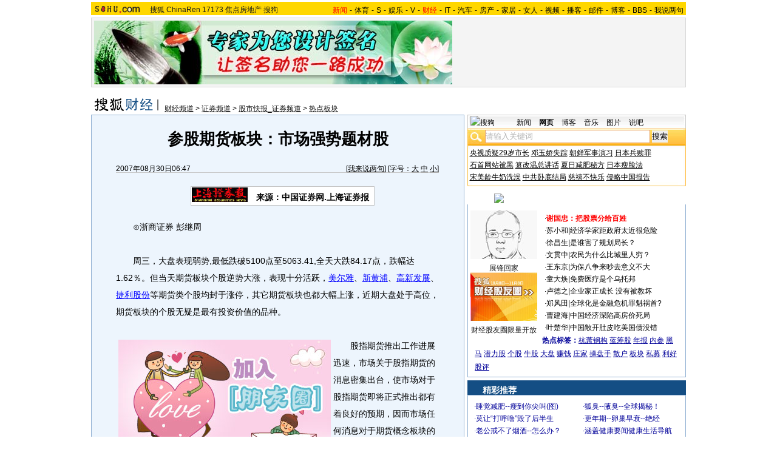

--- FILE ---
content_type: text/html
request_url: https://images.sohu.com/cs/button/zhongshi/2008/tzcy.html
body_size: 2288
content:
<!DOCTYPE html PUBLIC "-//W3C//DTD XHTML 1.0 Transitional//EN" "http://www.w3.org/TR/xhtml1/DTD/xhtml1-transitional.dtd">
<html xmlns="http://www.w3.org/1999/xhtml">
<head>
<meta http-equiv="Content-Type" content="text/html; charset=gb2312" />
<title>sohu_文章通发</title>
<style type="text/css">
body { font-family:"宋体", arial;margin:0; padding:0; background: #FFF; font-size:12px; color:#000;line-height:20px}
A:link {COLOR: #000000; TEXT-DECORATION: none; }
A:visited {	COLOR: #000000;TEXT-DECORATION: none}
A:active {	COLOR: #cc0000; TEXT-DECORATION: none}
A:hover {COLOR: #cc0000;TEXT-DECORATION: none}
.padding_left{padding-left:20px}
.lb_on {
background-image:url(images/bg3.jpg)
}
.lb_off {
background-image:url(images/bg4.jpg)
}
.ct_on {
display:block
}
.ct_off {
display:none
}
</style>
<script type="text/javascript">
function select_lb(num)
{
	for(i=1; i<=5; i++)
	{
		if(num == i)
		{
			obj = document.getElementById("lb_" + i);
			obj.className = "lb_on";
			obj = document.getElementById("ct_" + i);
			obj.className = "ct_on";
		}
		else
		{
			obj = document.getElementById("lb_" + i);
			obj.className = "lb_off";
			obj = document.getElementById("ct_" + i);
			obj.className = "ct_off";
		}
	}
}
</script>
<base target="_blank" />
</head>

<body>
<table width="358" border="0" align="center" cellpadding="0" cellspacing="0" style="border:1px solid #427fc0">
  <tr>
    <td width="101"><a href="http://goto.sogou.com/200812/a9f95b0575bef9ab563f283a89b3ded0.php" target="_blank"><img src="images/biao1.jpg" width="101" height="30" border="0" /></a></td>
    <td width="257" valign="bottom" background="images/bg5.jpg"><table width="257" border="0" cellpadding="0" cellspacing="0" style="color:#003874;font-size:13px">
      <tr>
        <td width="10" height="24"></td>
        <td width="47" height="20" align="center" id="lb_1" class="lb_on"><strong><a href="http://goto.sogou.com/200812/9627e7a7515a4723d6ec1fac95f25349.php" onmouseover="select_lb(1)">祛斑</a></strong></td>
        <td width="3"></td>
        <td width="47" align="center" id="lb_2" class="lb_off"><a href="http://goto.sogou.com/200812/277eb1a53d8379cee5bed9ea9b70980e.php" onmouseover="select_lb(2)"><strong>口臭</strong></a></td>
        <td width="3"></td>
        <td width="47" align="center" id="lb_3" class="lb_off"><a href="http://goto.sogou.com/200812/b542aee0baab21c8dbed4cd83a9ed026.php" onmouseover="select_lb(3)"><strong>美容</strong></a></td>
        <td width="3"></td>
        <td width="47" align="center" id="lb_4" class="lb_off"><a href="http://goto.sogou.com/200812/6de917652d41ddf9acc94ac05828e876.php" onmouseover="select_lb(4)"><strong>母婴</strong></a></td>
        <td width="3"></td>
        <td width="47" align="center" class="lb_off" id="lb_5"><a href="http://goto.sogou.com/200812/ba6a183fd565cafbc343010e70ae4371.php" onmouseover="select_lb(5)"><strong>保健</strong></a></td>
      </tr>
    </table></td>
  </tr>
  <tr>
    <td height="120" colspan="2"><table width="356" border="0" cellspacing="0" cellpadding="0">
      <tr>
        <td height="60" colspan="2" bgcolor="#f2f2f2"><table width="350" border="0" align="center" cellpadding="0" cellspacing="0">
          <tr>
            <td><object classid="clsid:D27CDB6E-AE6D-11cf-96B8-444553540000" codebase="http://download.macromedia.com/pub/shockwave/cabs/flash/swflash.cab#version=7,0,19,0" width="350" height="55">
              <param name="movie" value="images/sohu_top.swf" />
              <param name="quality" value="high" /><param name="SCALE" value="exactfit" />
              <embed src="images/sohu_top.swf" width="350" height="55" quality="high" pluginspage="http://www.macromedia.com/go/getflashplayer" type="application/x-shockwave-flash" scale="exactfit"></embed>
            </object></td>
          </tr>
        </table></td>
        </tr>

      <tr id="ct_1" class="ct_on">
        <td height="60" bgcolor="#f2f2f2"><table width="178" border="0" align="center" cellpadding="0" cellspacing="0">
          <tr>
            <td background="images/bg1.jpg" class="padding_left"><a href="http://goto.sogou.com/200812/a256aef1e3b00b4879483abd39dd7369.php">丰胸--胸模自爆丰胸秘籍！</a><br />
<a href="http://goto.sogou.com/200812/1dac4ad8f4cc2a669b4ede515366b375.php">男人啤酒肚 头上悬着6把刀！</a><br />
<a href="http://goto.sogou.com/200812/b4b531679ddfde6b62a8d1211812f287.php">狐臭--腋臭--终结疗法！</a><br />
<a href="http://goto.sogou.com/200812/cffa43e3bb62ee8bfed144eee19d8a7d.php">前列腺炎--老公健康的杀手！</a><br />
<a href="http://goto.sogou.com/200812/4723e402948d648e2ad6d03b3f31c2ee.php">鼻炎--咽炎--怎么办？</a><br />
<a href="http://goto.sogou.com/200812/f9ba909a745b1fe8833cf7f49657ab1d.php">白发--脱发--09治疗新方案！</a></td>
          </tr>
        </table></td>
        <td bgcolor="#f2f2f2"><table width="178" border="0" align="center" cellpadding="0" cellspacing="0">
          <tr>
            <td background="images/bg1.jpg" class="padding_left"><a href="http://goto.sogou.com/200812/3f0358ee838637c8b50cb2ff92a02c62.php">狐臭--腋臭--明星支招！</a><br />
<a href="http://goto.sogou.com/200812/9d809dda9e52ea75d6e3fb9d8fbb2b9c.php">女性丰胸--大到尖叫</a><br />
<a href="http://goto.sogou.com/200812/d272ddcb73c3c43885c7822ddc383f46.php">法国蔓莎--瘦到你尖叫！</a><br />
<a href="http://goto.sogou.com/200812/3335fe62d29223a4dded53b889d3878b.php">耳聋耳鸣--绿色治疗！</a><br />
<a href="http://goto.sogou.com/200812/f6c86490ce312d341b2b22435b7850b1.php">口臭--口臭--有绝招！</a><br />
<a href="http://goto.sogou.com/200812/79639923d8d2118e7fd9b420189dcaae.php">祛斑-美白-做个大美人</a></td>
          </tr>
        </table></td>
      </tr>
	  <tr id="ct_2" class="ct_off">
        <td height="60" bgcolor="#f2f2f2"><table width="178" border="0" align="center" cellpadding="0" cellspacing="0">
          <tr>
            <td background="images/bg1.jpg" class="padding_left"><a href="http://www.nereids.cn/kobreast.asp?id=1019">丰胸--胸模自爆丰胸秘籍！</a><br />
<a href="http://www.kefaul.com/2-index.asp?id=2">男人啤酒肚 头上悬着6把刀！</a><br />
<a href="http://99.9939.com/hc0086_so/">狐臭--腋臭--终结疗法！</a><br />
<a href="http://vip.9939.com/yl_admin/getgo.php?id=606">前列腺炎--老公健康的杀手！</a><br />
<a href="http://www.byw2009.com/3/jump/by.html">鼻炎--咽炎--怎么办？</a><br />
<a href="http://99.9939.com/zykxy886_so/">白发--脱发--09治疗新方案！</a></td>
          </tr>
        </table></td>
        <td bgcolor="#f2f2f2"><table width="178" border="0" align="center" cellpadding="0" cellspacing="0">
          <tr>
            <td background="images/bg1.jpg" class="padding_left"><a href="http://www.09hc.com/index123456.asp">狐臭--腋臭--明星支招！</a><br />
<a href="http://www.shstherb.cn/sina/?id=si2">女性丰胸--大到尖叫</a><br />
<a href="http://www.fgmansha.net/">法国蔓莎--瘦到你尖叫！</a><br />
<a href="http://99.9939.com/eb9198_so/">耳聋耳鸣--绿色治疗！</a><br />
<a href="http://www.dqbb.com/sina.html">口臭--口臭--有绝招！</a><br />
<a href="http://www.xuejiani.com/index.asp?ccid=16006">祛斑-美白-做个大美人</a></td>
          </tr>
        </table></td>
      </tr>
	  <tr id="ct_3" class="ct_off">
        <td height="60" bgcolor="#f2f2f2"><table width="178" border="0" align="center" cellpadding="0" cellspacing="0">
          <tr>
            <td background="images/bg1.jpg" class="padding_left"><a href="http://www.nereids.cn/kobreast.asp?id=1019">丰胸--胸模自爆丰胸秘籍！</a><br />
<a href="http://www.kefaul.com/2-index.asp?id=2">男人啤酒肚 头上悬着6把刀！</a><br />
<a href="http://99.9939.com/hc0086_so/">狐臭--腋臭--终结疗法！</a><br />
<a href="http://vip.9939.com/yl_admin/getgo.php?id=606">前列腺炎--老公健康的杀手！</a><br />
<a href="http://www.byw2009.com/3/jump/by.html">鼻炎--咽炎--怎么办？</a><br />
<a href="http://99.9939.com/zykxy886_so/">白发--脱发--09治疗新方案！</a></td>
          </tr>
        </table></td>
        <td bgcolor="#f2f2f2"><table width="178" border="0" align="center" cellpadding="0" cellspacing="0">
          <tr>
            <td background="images/bg1.jpg" class="padding_left"><a href="http://www.09hc.com/index123456.asp">狐臭--腋臭--明星支招！</a><br />
<a href="http://www.shstherb.cn/sina/?id=si2">女性丰胸--大到尖叫</a><br />
<a href="http://www.fgmansha.net/">法国蔓莎--瘦到你尖叫！</a><br />
<a href="http://99.9939.com/eb9198_so/">耳聋耳鸣--绿色治疗！</a><br />
<a href="http://www.dqbb.com/sina.html">口臭--口臭--有绝招！</a><br />
<a href="http://www.xuejiani.com/index.asp?ccid=16006">祛斑-美白-做个大美人</a></td>
          </tr>
        </table></td>
      </tr>
	  <tr id="ct_4" class="ct_off">
        <td height="60" bgcolor="#f2f2f2"><table width="178" border="0" align="center" cellpadding="0" cellspacing="0">
          <tr>
            <td background="images/bg1.jpg" class="padding_left"><a href="http://www.nereids.cn/kobreast.asp?id=1019">丰胸--胸模自爆丰胸秘籍！</a><br />
<a href="http://www.kefaul.com/2-index.asp?id=2">男人啤酒肚 头上悬着6把刀！</a><br />
<a href="http://99.9939.com/hc0086_so/">狐臭--腋臭--终结疗法！</a><br />
<a href="http://vip.9939.com/yl_admin/getgo.php?id=606">前列腺炎--老公健康的杀手！</a><br />
<a href="http://www.byw2009.com/3/jump/by.html">鼻炎--咽炎--怎么办？</a><br />
<a href="http://99.9939.com/zykxy886_so/">白发--脱发--09治疗新方案！</a></td>
          </tr>
        </table></td>
        <td bgcolor="#f2f2f2"><table width="178" border="0" align="center" cellpadding="0" cellspacing="0">
          <tr>
            <td background="images/bg1.jpg" class="padding_left"><a href="http://www.09hc.com/index123456.asp">狐臭--腋臭--明星支招！</a><br />
<a href="http://www.shstherb.cn/sina/?id=si2">女性丰胸--大到尖叫</a><br />
<a href="http://www.fgmansha.net/">法国蔓莎--瘦到你尖叫！</a><br />
<a href="http://99.9939.com/eb9198_so/">耳聋耳鸣--绿色治疗！</a><br />
<a href="http://www.dqbb.com/sina.html">口臭--口臭--有绝招！</a><br />
<a href="http://www.xuejiani.com/index.asp?ccid=16006">祛斑-美白-做个大美人</a></td>
          </tr>
        </table></td>
      </tr>
	  <tr id="ct_5" class="ct_off">
        <td height="60" bgcolor="#f2f2f2"><table width="178" border="0" align="center" cellpadding="0" cellspacing="0">
          <tr>
            <td background="images/bg1.jpg" class="padding_left"><a href="http://www.nereids.cn/kobreast.asp?id=1019">丰胸--胸模自爆丰胸秘籍！</a><br />
<a href="http://www.kefaul.com/2-index.asp?id=2">男人啤酒肚 头上悬着6把刀！</a><br />
<a href="http://99.9939.com/hc0086_so/">狐臭--腋臭--终结疗法！</a><br />
<a href="http://vip.9939.com/yl_admin/getgo.php?id=606">前列腺炎--老公健康的杀手！</a><br />
<a href="http://www.byw2009.com/3/jump/by.html">鼻炎--咽炎--怎么办？</a><br />
<a href="http://99.9939.com/zykxy886_so/">白发--脱发--09治疗新方案！</a></td>
          </tr>
        </table></td>
        <td bgcolor="#f2f2f2"><table width="178" border="0" align="center" cellpadding="0" cellspacing="0">
          <tr>
            <td background="images/bg1.jpg" class="padding_left"><a href="http://www.09hc.com/index123456.asp">狐臭--腋臭--明星支招！</a><br />
<a href="http://www.shstherb.cn/sina/?id=si2">女性丰胸--大到尖叫</a><br />
<a href="http://www.fgmansha.net/">法国蔓莎--瘦到你尖叫！</a><br />
<a href="http://99.9939.com/eb9198_so/">耳聋耳鸣--绿色治疗！</a><br />
<a href="http://www.dqbb.com/sina.html">口臭--口臭--有绝招！</a><br />
<a href="http://www.xuejiani.com/index.asp?ccid=16006">祛斑-美白-做个大美人</a></td>
          </tr>
        </table></td>
      </tr>
    </table></td>
  </tr>
</table>
 </body>
</html>


--- FILE ---
content_type: application/javascript
request_url: https://images.sohu.com/cs/button/zhongshi/2007/last/jingcaia.js
body_size: 623
content:
document.write('<ul>');
var Beijing = '<li>·<a href=http://goto.sogou.com/200812/799b2e6e9053f8705021fb0eef3b5de5.php target=_blank>睡觉减肥--瘦到你尖叫(图)</a></li>' +
              '<li>·<a href=http://goto.sogou.com/200812/2491f450d3afd8d60ef4561e86300d0d.php target=_blank>狐臭--腋臭--全球揭秘！</a></li>' +
              '<li>·<a href=http://goto.sogou.com/200812/00fcc073bf3cbe26f8b7bd5c2dab8050.php target=_blank>莫让“打呼噜”毁了后半生</a></li>' +
              '<li>·<a href=http://goto.sogou.com/200812/ce743080d25c6bb748f6aafd914c34f5.php target=_blank>更年期--卵巢早衰--绝经</a></li>' +
              '<li>·<a href=http://goto.sogou.com/200812/3dc7356b6f3283306378e9e3a3f68de4.php target=_blank>老公戒不了烟酒--怎么办？</a></li>' +
              '<li>·<a href=http://goto.sogou.com/200812/e1e3fd0e378006df49e05e4af745e0bd.php target=_blank>涵盖健康要闻健康生活导航</a></li>' +
              '<li>·<a href=http://goto.sogou.com/200812/355fa161841befd0870762a80424e12e.php target=_blank>狐臭--腋臭--明星支招</a></li>' +
              '<li>·<a href=http://goto.sogou.com/200812/947f1e40019ecc57d66445c022be8868.php target=_blank>口臭--口臭--拜拜了!</a></li>' +
              '<li>·<a href=http://goto.sogou.com/200812/dccf030f9f1d06c0fc29df7698e79ff7.php target=_blank>睡觉--丰胸--罩杯升级魔法</a></li>' +
              '<li>·<a href=http://goto.sogou.com/200812/38970b772d29cc804259f4b9db12851e.php target=_blank>10平米小店 月赚20万</a></li>' +
              '<li>·<a href=http://goto.sogou.com/200812/5d4461af40daaea72afe61b0a41e73d9.php target=_blank>女人--更年期--怎么办？</a></li>' +
              '<li>·<a href=http://goto.sogou.com/200812/a41bc0233c2648520f86cace646c442f.php target=_blank>老公--烟戒不了排排毒吧</a></li>';

var notBeijing =  '<li>·<a href=http://goto.sogou.com/200812/799b2e6e9053f8705021fb0eef3b5de5.php target=_blank>睡觉减肥--瘦到你尖叫(图)</a></li>' +
              '<li>·<a href=http://goto.sogou.com/200812/2491f450d3afd8d60ef4561e86300d0d.php target=_blank>狐臭--腋臭--全球揭秘！</a></li>' +
              '<li>·<a href=http://goto.sogou.com/200812/00fcc073bf3cbe26f8b7bd5c2dab8050.php target=_blank>莫让“打呼噜”毁了后半生</a></li>' +
              '<li>·<a href=http://goto.sogou.com/200812/ce743080d25c6bb748f6aafd914c34f5.php target=_blank>更年期--卵巢早衰--绝经</a></li>' +
              '<li>·<a href=http://goto.sogou.com/200812/3dc7356b6f3283306378e9e3a3f68de4.php target=_blank>老公戒不了烟酒--怎么办？</a></li>' +
              '<li>·<a href=http://goto.sogou.com/200812/e1e3fd0e378006df49e05e4af745e0bd.php target=_blank>涵盖健康要闻健康生活导航</a></li>' +
              '<li>·<a href=http://goto.sogou.com/200812/355fa161841befd0870762a80424e12e.php target=_blank>狐臭--腋臭--明星支招</a></li>' +
              '<li>·<a href=http://goto.sogou.com/200812/947f1e40019ecc57d66445c022be8868.php target=_blank>口臭--口臭--拜拜了!</a></li>' +
              '<li>·<a href=http://goto.sogou.com/200812/dccf030f9f1d06c0fc29df7698e79ff7.php target=_blank>睡觉--丰胸--罩杯升级魔法</a></li>' +
              '<li>·<a href=http://goto.sogou.com/200812/38970b772d29cc804259f4b9db12851e.php target=_blank>10平米小店 月赚20万</a></li>' +
              '<li>·<a href=http://goto.sogou.com/200812/5d4461af40daaea72afe61b0a41e73d9.php target=_blank>女人--更年期--怎么办？</a></li>' +
              '<li>·<a href=http://goto.sogou.com/200812/a41bc0233c2648520f86cace646c442f.php target=_blank>老公--烟戒不了排排毒吧</a></li>';

if (Loc == 'CN11')
    document.write(Beijing);
else
    document.write(Beijing);
document.write('</ul>');
document.write('<div class=clear></div>');


--- FILE ---
content_type: application/javascript
request_url: https://images.sohu.com/cs/jsfile/js/SogouUnionCPC.js
body_size: 771
content:
function q(s) 
{
	return s.replace(/%/g,"%25").replace(/&/g,'%26').replace(/#/g,'');
}
__sogou_ad_url="http://inte.sogou.com/cpc_ads";
__sogou_param_cont=0;
__sogou_ad["tnt"]="0";
__sogou_tmp_i=0;
__sogou_ad["sohuurl"] = document.referrer;
function check_sogou_f(sogou_obj)
{
	try{
		if(sogou_obj != null && sogou_obj != top && sogou_obj.parent != null && sogou_obj.parent.document != null)
		{
			var wfs = sogou_obj.parent.document.getElementsByTagName("iframe");
			if(wfs != null)
			{
				if(sogou_obj.parent.__sogou_h_c == null) sogou_obj.parent.__sogou_h_c = 0;
				if(sogou_obj.parent.__sogou_v_c == null) sogou_obj.parent.__sogou_v_c = 0;
				for(i=0; i<wfs.length; i++)
				{
					if(sogou_obj.location.href.indexOf(wfs[i].src) >= 0)
					{
						if(i == 0)
						{
							sogou_obj.parent.__sogou_h_c +=sogou_obj.__sogou_h_c;
							sogou_obj.parent.__sogou_v_c +=sogou_obj.__sogou_v_c;
						}
						var wf_w = wfs[i].width == ''? wfs[i].style.width:wfs[i].width;
						var wf_h = wfs[i].height == ''? wfs[i].style.height:wfs[i].height;
						var w_p = wf_w.indexOf("px");
						if(w_p > 0) wf_w = wf_w.substring(0, w_p);
						var w_p = wf_h.indexOf("px");	
						if(w_p > 0) wf_h = wf_h.substring(0, w_p);
						if(wf_w < 120 || wf_h < 60) __sogou_tmp_i |=1;
					}
				}
				if(sogou_obj.parent.__sogou_h_c > 2 || sogou_obj.parent.__sogou_v_c > 2)
					__sogou_tmp_i |=2;
			}	
			if(__sogou_tmp_i == 0) {
				return check_sogou_f(sogou_obj.parent);	
			}
			return check_sogou_f(sogou_obj.parent);	
		}
	}catch(err){__sogou_tmp_i |=1;}
}
function r_sogou_ad()
{
	if(self.__sogou_h_c == null) self.__sogou_h_c = 0;
	if(self.__sogou_v_c == null) self.__sogou_v_c = 0;
	if(__sogou_ad["fmt"].indexOf("h") == 0) { 
		self.__sogou_h_c += 1;
	}	
	else if(__sogou_ad["fmt"].indexOf("v") == 0) {
		self.__sogou_v_c += 1;
	}
	if(self.__sogou_v_c > 2 || self.__sogou_h_c > 2) __sogou_tmp_i |= 2;
	try{
		urls = new Array(window.top.location.href, document.location.href);
		if(document.location.toString()!=window.top.location.toString())
			check_sogou_f(self);
		for(var i = 0; i < urls.length; i++)
		{
			try{
				__sogou_ad["sohuurl"]=urls[i].toString();
				break;
			}catch(err){
				__sogou_tmp_i |= 4;
			}
		}
	}catch(err){__sogou_tmp_i |= 8;}
	__sogou_ad["tnt"]= __sogou_tmp_i.toString();
	for(var p in __sogou_ad)
	{
		if(typeof(__sogou_ad[p])=="string")
		{
			__sogou_ad_url+=(__sogou_param_cont++ ? "&" : "?") + q(p) + "=" + q(__sogou_ad[p]);
		}
	}
	document.write('<iframe marginwidth="0" marginheight="0" frameborder="0" scrolling="no" allowtransparency="true" src="' + __sogou_ad_url + '" width="' + __sogou_ad["iw"] + '" height="' + __sogou_ad["ih"] +'"></iframe>');
}

r_sogou_ad();
